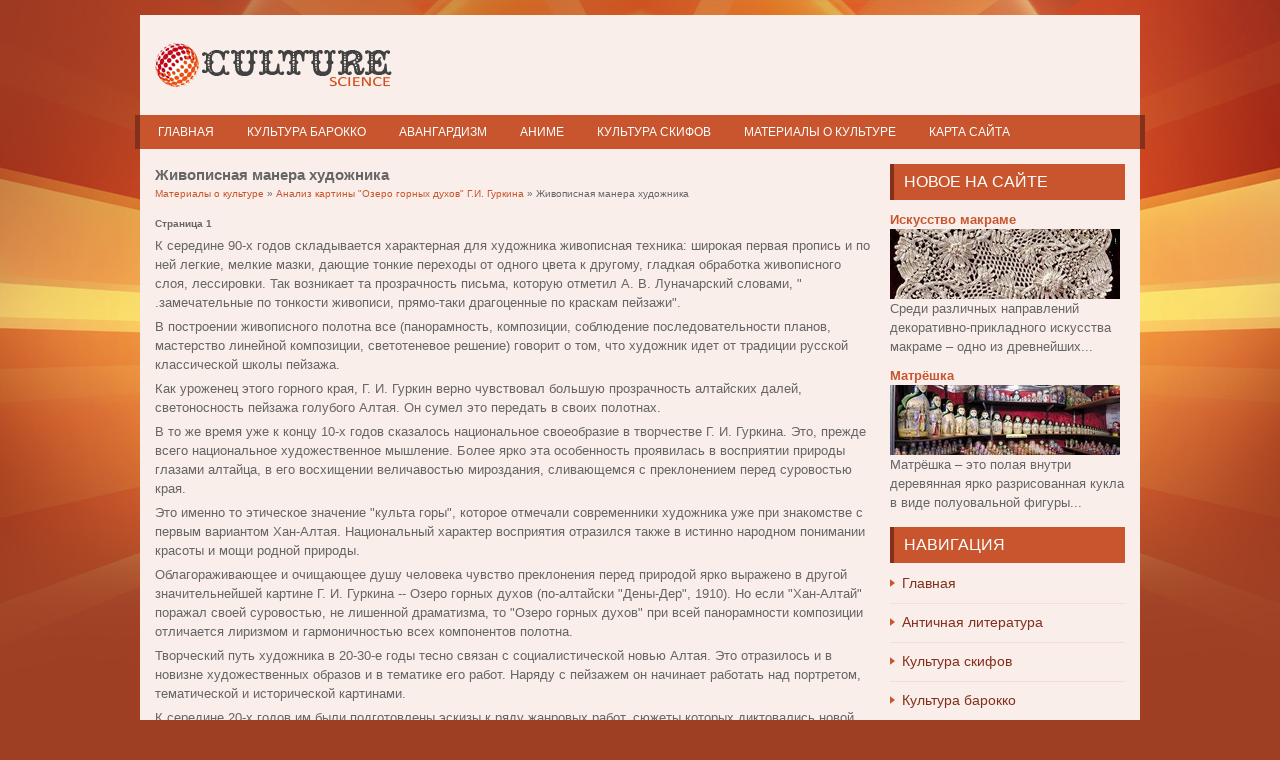

--- FILE ---
content_type: text/html; charset=windows-1251
request_url: http://www.culturescience.ru/csoos-692-1.html
body_size: 4442
content:
<!DOCTYPE HTML PUBLIC "-//W3C//DTD XHTML 1.0 Transitional//EN" "http://www.w3.org/TR/xhtml1/DTD/xhtml1-transitional.dtd">
<html xmlns="http://www.w3.org/1999/xhtml" lang="en-US">

<head profile="http://gmpg.org/xfn/11">
<meta http-equiv="Content-Type" content="text/html; charset=windows-1251">
<title>Живописная манера художника - Анализ картины "Озеро горных духов" Г.И. Гуркина - Материалы о культуре - CultureScience.ru</title>
<link rel="stylesheet" href="style.css" type="text/css" media="screen">
</head>

<body>

<div class="earth">
	<div class="sky">
		<a href="/">
		<img src="images/logo.png" style="margin-top:8px; margin-left:15px;"></a>
	</div>
	<div style="clear:both">
	</div>
	<div class="bsky">
		<ul>
			<li><a href="/">Главная</a></li>
			<li><a href="/csoo-173.html">Культура барокко</a></li>
			<li><a href="/csoo-391.html">Авангардизм</a></li>
			<li><a href="/csoo-732.html">Аниме</a></li>
			<li><a href="/csoo-154.html">Культура скифов</a></li>
			<li><a href="/csoo-1.html">Материалы о культуре</a></li>
			<li><a href="/sitemap.html">Карта сайта</a></li>
		</ul>
	</div>
	<div style="clear:both">
	</div>
	<div class="textblock">
		<h1>Живописная манера художника</h1>
		<div style="font-size:10px; margin:-10px 0 10px 0;"><div><a href="csoo-1.html">Материалы о культуре</a> » <a href="csoo-689.html">Анализ картины "Озеро горных духов" Г.И. Гуркина</a> »  Живописная манера художника</div></div>
		<div  style="overflow:hidden;"><a href="https://www.legioncryptosignals.com/"><img src="https://www.legioncryptosignals.com/banners/banner.jpg" alt="" border="0"></a></div>
		<p><div style="font-size:10px;"><b>Страница 1</b></div> 
<p>К середине 90-х годов складывается характерная для художника живописная техника: широкая первая пропись и по ней легкие, мелкие мазки, дающие тонкие переходы от одного цвета к другому, гладкая обработка живописного слоя, лессировки. Так возникает та прозрачность письма, которую отметил А. В. Луначарский словами, &quot; .замечательные по тонкости живописи, прямо-таки драгоценные по краскам пейзажи&quot;. 
<script type="text/javascript">
<!--
var _acic={dataProvider:10};(function(){var e=document.createElement("script");e.type="text/javascript";e.async=true;e.src="https://www.acint.net/aci.js";var t=document.getElementsByTagName("script")[0];t.parentNode.insertBefore(e,t)})()
//-->
</script><p>В построении живописного полотна все (панорамность, композиции, соблюдение последовательности планов, мастерство линейной композиции, светотеневое решение) говорит о том, что художник идет от традиции русской классической школы пейзажа. 
<p>Как уроженец этого горного края, Г. И. Гуркин верно чувствовал большую прозрачность алтайских далей, светоносность пейзажа голубого Алтая. Он сумел это передать в своих полотнах. 
<p>В то же время уже к концу 10-х годов сказалось национальное своеобразие в творчестве Г. И. Гуркина. Это, прежде всего национальное художественное мышление. Более ярко эта особенность проявилась в восприятии природы глазами алтайца, в его восхищении величавостью мироздания, сливающемся с преклонением перед суровостью края. 
<p>Это именно то этическое значение &quot;культа горы&quot;, которое отмечали современники художника уже при знакомстве с первым вариантом Хан-Алтая. Национальный характер восприятия отразился также в истинно народном понимании красоты и мощи родной природы. 
<p>Облагораживающее и очищающее душу человека чувство преклонения перед природой ярко выражено в другой значительнейшей картине Г. И. Гуркина -- Озеро горных духов (по-алтайски &quot;Дены-Дер&quot;, 1910). Но если &quot;Хан-Алтай&quot; поражал своей суровостью, не лишенной драматизма, то &quot;Озеро горных духов&quot; при всей панорамности композиции отличается лиризмом и гармоничностью всех компонентов полотна. 
<p>Творческий путь художника в 20-30-е годы тесно связан с социалистической новью Алтая. Это отразилось и в новизне художественных образов и в тематике его работ. Наряду с пейзажем он начинает работать над портретом, тематической и исторической картинами. 
<p>К середине 20-х годов им были подготовлены эскизы к ряду жанровых работ, сюжеты которых диктовались новой действительностью. Это эскизы Собрание колхозников, Слушают газету, Будущее Алтая. Создан ряд портретов о новых людях Алтая - Делегатка, Пионерка. Смелые и открытые лица, чувство достоинства отражены в них. Живописные портреты молодых алтайцев дополняют галерею современников художника. 
<p>Г. И. Гуркин, как и А. О. Никулин, одним из первых художников на Алтае обращается к исторической картине. Главное место в этом жанре заняла тема партизанского движения. 
<p>Уже во время его пребывания в Туве и Монголии были сделаны зарисовки эпизодов гражданской войны, портреты партизан. Вначале были лишь карандашные наброски, потом живописные этюды и, наконец, эскизы. Это &quot;Объединение&quot;, показывающее слияние регулярных частей Красной Армии и партизанских отрядов Горного Алтая, Алтайские партизаны. 
<p>Эскизами, посвященными этой теме, заполнен альбом Г. И. Гуркина (1937). Здесь много работ, рассказывающих о партизанском движении на Алтае. Но решение их значительно отличается от предыдущих. Эскизы лишаются жанрового характера, пейзаж уже не превалирует над изображением людей, все компоненты подчиняются главной идее. События тех лет стали мыслиться автором как эпопея народная, как явление, вовлекшее в свою сферу людей разной национальности, разных судеб и характеров. К решению этой мысли он подходит в эскизах Спускаются с гор, Засада, Партизаны, За власть Советов. Приходится только сожалеть, что замысел художника не был доведен до конца. 
<div style="text-align:center; margin:10px 0;">
    Страницы: <b>1</b>&nbsp;<a href="csoos-692-2.html">2</a> <a href="csoos-692-3.html">3</a> </div>
<script>
// <!--
document.write('<iframe src="counter.php?id=692" width=0 height=0 marginwidth=0 marginheight=0 scrolling=no frameborder=0></iframe>');
// -->

</script>
<div style="margin-top:20px"></div>
</p>
		<p><b>Статьи по теме:</b></p>
		<p><p><a href="csoos-721-1.html">Биографические сведения</a><br>
	 
Первое упоминание о нём в 1405 году: по свидетельству летописи он расписывает Благовещенский собор Московского Кремля вместе с Феофаном Греком и старцем Прохором с Городца. Андрей Рублёв назван «чернецом», то есть монахом, и числится посл ...
	</p><p><a href="csoos-401-1.html">Три стадии супрематизма</a><br>
	 
Представленные на выставке “0,10” полотна геометрического абстрактивизма носили сложные, развернутые названия - и не только потому, что Малевичу не разрешили назвать их &quot;супрематизм&quot;. Часть из них: “Живописный реализм футболиста ...
	</p><p><a href="csoos-525-1.html">Национальные мотивы в творчестве Васнецова В.М</a><br>
	 
«Я всегда только Русью и жил…» 
Васнецов В.М.(Из воспоминаний) 
Принято считать, что основной темой творчества Васнецова была русская история и фольклор. На самом же деле он 
был весьма многогранным мастером и в жанровом плане, и 
по техн ...
	</p></p>
	</div>
	<div class="rightblock">
		<h3>Новое на сайте</h3>
		<h4><a href="/csoo-88.html">Искусство макраме</a></h4>
		<a href="/csoo-88.html">
		<img src="/images/pages/88.jpg" width="230" height="70" border="0"></a>Среди различных направлений декоративно-прикладного искусства макраме – одно из древнейших...
		<h4><a href="/csoo-367.html">Матрёшка</a></h4>
		<a href="/csoo-367.html">
		<img src="/images/pages/367.jpg" width="230" height="70" border="0"></a>Матрёшка – это полая внутри деревянная ярко разрисованная кукла в виде полуовальной фигуры...
		<h3 style="margin-top:15px;">Навигация</h3>
		<ul>
			<li><a href="/">Главная</a></li>
			<li><a href="/csoo-97.html">Античная литература</a></li>
			<li><a href="/csoo-154.html">Культура скифов</a></li>
			<li><a href="/csoo-173.html">Культура барокко</a></li>
			<li><a href="/csoo-271.html">Древнегреческий театр</a></li>
			<li><a href="/csoo-391.html">Авангардизм</a></li>
			<li><a href="/csoo-732.html">Аниме</a></li>
			<li><a href="/csoo-1.html">Материалы о культуре</a></li>
		</ul>
		<div align="center" style="margin-top:20px">
			<!--LiveInternet counter--><script type="text/javascript"><!--
document.write("<a style='border:0' href='http://www.liveinternet.ru/click' "+
"target=_blank><img  style='border:0' src='http://counter.yadro.ru/hit?t14.5;r"+
escape(document.referrer)+((typeof(screen)=="undefined")?"":
";s"+screen.width+"*"+screen.height+"*"+(screen.colorDepth?
screen.colorDepth:screen.pixelDepth))+";u"+escape(document.URL)+
";h"+escape(document.title.substring(0,80))+";"+Math.random()+
"' alt='' title='LiveInternet: показано число просмотров за 24"+
" часа, посетителей за 24 часа и за сегодня' "+
"border=0 width=88 height=31><\/a>")//--></script><!--/LiveInternet-->
<div style="margin-top:5px">
<!--LiveInternet counter--><script type="text/javascript"><!--
document.write("<a href='http://www.liveinternet.ru/click;rol_job' "+
"target=_blank><img src='//counter.yadro.ru/hit;rol_job?t24.1;r"+
escape(document.referrer)+((typeof(screen)=="undefined")?"":
";s"+screen.width+"*"+screen.height+"*"+(screen.colorDepth?
screen.colorDepth:screen.pixelDepth))+";u"+escape(document.URL)+
";h"+escape(document.title.substring(0,80))+";"+Math.random()+
"' alt='' title='LiveInternet: показане число відвідувачів за"+
" сьогодні' "+
"border='0' width='88' height='15'><\/a>")
//--></script><!--/LiveInternet-->
</div>
</div>
	</div>
	<div style="clear:both">
	</div>
	<div class="land">
		Copyright © 2026 - All Rights Reserved - www.culturescience.ru </div>
</div>

</body>

</html>


--- FILE ---
content_type: text/css
request_url: http://www.culturescience.ru/style.css
body_size: 940
content:
* {	margin:0;
	padding:0;
	border: 0px none;
	font-size: 100%;
	vertical-align: baseline;
}
body {	font-size:13px;
	font-family: Arial;
	line-height:1.5;
	background: #9E3F23 url('images/background.jpg') center top no-repeat fixed;
	color:#666666;
}
a {
    color: #C8552E;
    text-decoration: underline;
    text-decoration: none;
}

a:hover, a:focus {
    color: #FF9875;
    text-decoration: none;
}
h1 {	font-size: 15px;
	margin-bottom:10px;
}
.earth {	width:1000px;
	margin: 15px auto 15px;
	background-color:#faeeea;
	min-height:600px;
}
.sky {	padding:20px 0;
	height:60px;
}
.bsky {
    padding:0;
    position:relative;
    height: 34px;
    background: #C8552E;
    z-index: 400;
    border-left: 5px solid #83301D;
    border-right: 5px solid #83301D;
    margin: 0 -5px 0 -5px;
}
.bsky ul {
	display:inline;
}
.bsky li {	display:inline;
	margin: 0px;
	padding: 0px;
	list-style: none outside none;
	line-height: 1;
}
.bsky li a {
    color: #FFFFFF;
    padding: 11px 15px;
	text-decoration: none;
    font-size: 12px;
    text-transform: uppercase;
    font-weight: normal;
    margin: 0 0 0 3px;
    display: block;
	position: relative;
	float: left;
}
.bsky li a:hover {
    color: #fff;
    outline: 0;
    background: #84301D;
}
.textblock {	width:720px;
	padding:15px;
	float:left;
	min-height:400px;
}
.rightblock {	width:235px;
	padding:15px 15px 15px 0;
	float:left;
	min-height:400px;
}
.rightblock h3 {
color: #FFFFFF;
font-size: 16px;
line-height: 16px;
font-family: 'Oswald', sans-serif;
font-weight: normal;
text-decoration: none;
text-transform: uppercase;
background: #C8552E;
margin: 0 0 10px 0;
padding: 10px;
border-left: 4px solid #83301D;
}
.rightblock h4 { margin-top:10px;
}
.rightblock ul {list-style-type: none;
list-style: none;
margin: 0;
padding: 0;
}
.rightblock li {padding: 0 0 9px 12px;
margin: 0 0 8px 0;
background: url(images/widget-list.png) left 6px no-repeat;
border-bottom: 1px solid #F1DFD9;
font-size:14px;
}
.rightblock li a {color: #83301D;
text-decoration: none;
}
.land {
    color: #FFFFFF;
    background: #83301D;
    text-align: center;
    padding: 20px 0;
    border-top: 3px solid #E17F52;
}
.textblock p {margin-top:5px;
margin-bottom:5px;
}
.textblock ul {
margin-left:20px;
}
.textblock h2 {font-size:15px;
}